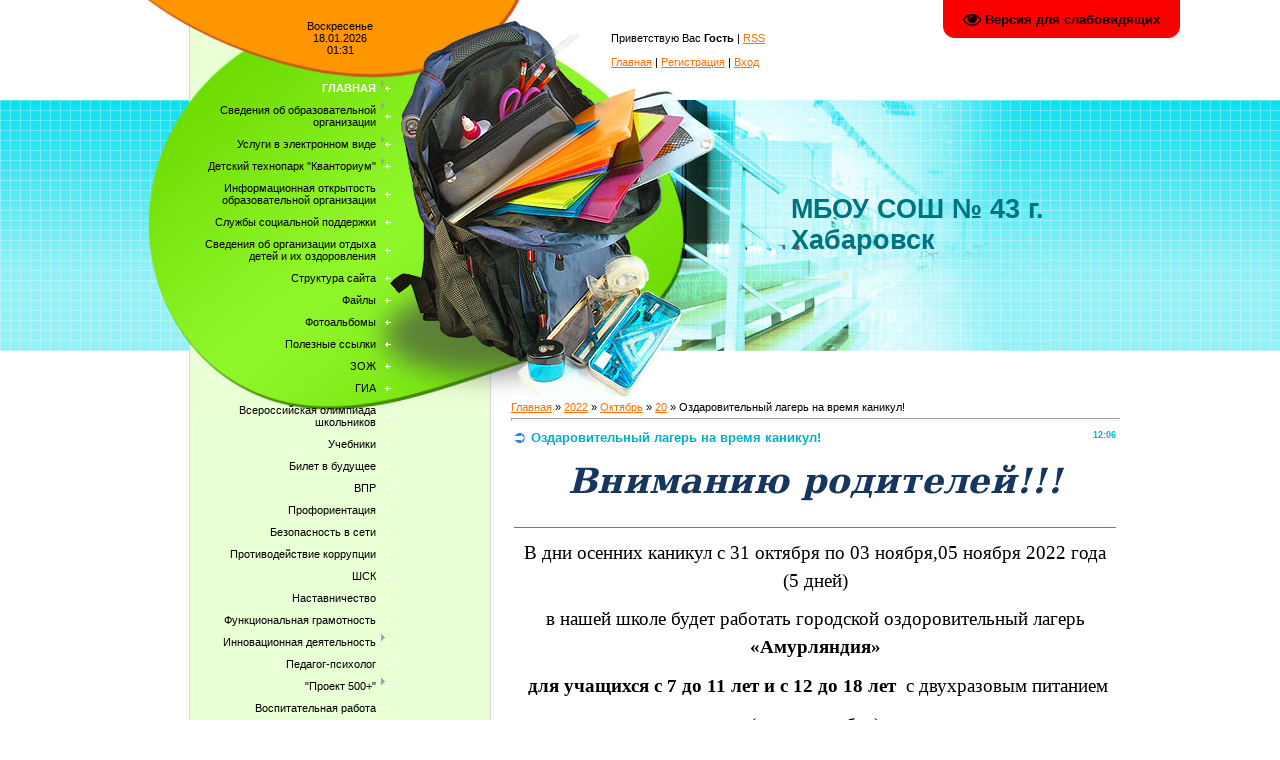

--- FILE ---
content_type: text/html; charset=UTF-8
request_url: http://s43khv.ru/news/ozdarovitelnyj_lager_na_vremja_kanikul/2022-10-20-165
body_size: 9305
content:
<!DOCTYPE html>
<html>
<head>
<meta http-equiv="content-type" content="text/html; charset=UTF-8">
<title>Оздаровительный лагерь на время каникул! - 20 Октября 2022 - Сайт МБОУ СОШ №43 г.Хабаровск</title>

<link type="text/css" rel="StyleSheet" href="/_st/my.css" />

	<link rel="stylesheet" href="/.s/src/base.min.css" />
	<link rel="stylesheet" href="/.s/src/layer1.min.css" />

	<script src="/.s/src/jquery-1.12.4.min.js"></script>
	
	<script src="/.s/src/uwnd.min.js"></script>
	<script src="//s747.ucoz.net/cgi/uutils.fcg?a=uSD&ca=2&ug=999&isp=1&r=0.167845220200622"></script>
	<link rel="stylesheet" href="/.s/src/ulightbox/ulightbox.min.css" />
	<link rel="stylesheet" href="/.s/src/social.css" />
	<script src="/.s/src/ulightbox/ulightbox.min.js"></script>
	<script src="/.s/src/visually_impaired.min.js"></script>
	<script>
/* --- UCOZ-JS-DATA --- */
window.uCoz = {"layerType":1,"module":"news","uLightboxType":1,"ssid":"335640130331222105374","site":{"host":"s43khv.ucoz.ru","id":"0s43khv","domain":"s43khv.ru"},"sign":{"7251":"Запрошенный контент не может быть загружен. Пожалуйста, попробуйте позже.","5458":"Следующий","7252":"Предыдущий","7287":"Перейти на страницу с фотографией.","7254":"Изменить размер","5255":"Помощник","3125":"Закрыть","7253":"Начать слайд-шоу"},"country":"US","language":"ru"};
/* --- UCOZ-JS-CODE --- */
	var uhe    = 2;
	var lng    = 'ru';
	var has    = 0;
	var imgs   = 1;
	var bg     = 1;
	var hwidth = 0;
	var bgs    = [1, 2 ];
	var fonts  = [20,24,28];
	var eyeSVG = '<?xml version="1.0" encoding="utf-8"?><svg width="18" height="18" viewBox="0 0 1750 1750" xmlns="http://www.w3.org/2000/svg"><path fill="#000000" d="M1664 960q-152-236-381-353 61 104 61 225 0 185-131.5 316.5t-316.5 131.5-316.5-131.5-131.5-316.5q0-121 61-225-229 117-381 353 133 205 333.5 326.5t434.5 121.5 434.5-121.5 333.5-326.5zm-720-384q0-20-14-34t-34-14q-125 0-214.5 89.5t-89.5 214.5q0 20 14 34t34 14 34-14 14-34q0-86 61-147t147-61q20 0 34-14t14-34zm848 384q0 34-20 69-140 230-376.5 368.5t-499.5 138.5-499.5-139-376.5-368q-20-35-20-69t20-69q140-229 376.5-368t499.5-139 499.5 139 376.5 368q20 35 20 69z"/></svg>';
	jQuery(function ($) {
		document.body.insertAdjacentHTML('afterBegin', '<a id="uhvb" class="in-body top-right" style="background-color:#fa0000; color:#000000; " href="javascript:;" onclick="uvcl();" itemprop="copy">'+eyeSVG+' <b>Версия для слабовидящих</b></a>');
		uhpv(has);
	});
	

		function eRateEntry(select, id, a = 65, mod = 'news', mark = +select.value, path = '', ajax, soc) {
			if (mod == 'shop') { path = `/${ id }/edit`; ajax = 2; }
			( !!select ? confirm(select.selectedOptions[0].textContent.trim() + '?') : true )
			&& _uPostForm('', { type:'POST', url:'/' + mod + path, data:{ a, id, mark, mod, ajax, ...soc } });
		}

		function updateRateControls(id, newRate) {
			let entryItem = self['entryID' + id] || self['comEnt' + id];
			let rateWrapper = entryItem.querySelector('.u-rate-wrapper');
			if (rateWrapper && newRate) rateWrapper.innerHTML = newRate;
			if (entryItem) entryItem.querySelectorAll('.u-rate-btn').forEach(btn => btn.remove())
		}
 function uSocialLogin(t) {
			var params = {"ok":{"width":710,"height":390},"yandex":{"width":870,"height":515},"vkontakte":{"width":790,"height":400}};
			var ref = escape(location.protocol + '//' + ('s43khv.ru' || location.hostname) + location.pathname + ((location.hash ? ( location.search ? location.search + '&' : '?' ) + 'rnd=' + Date.now() + location.hash : ( location.search || '' ))));
			window.open('/'+t+'?ref='+ref,'conwin','width='+params[t].width+',height='+params[t].height+',status=1,resizable=1,left='+parseInt((screen.availWidth/2)-(params[t].width/2))+',top='+parseInt((screen.availHeight/2)-(params[t].height/2)-20)+'screenX='+parseInt((screen.availWidth/2)-(params[t].width/2))+',screenY='+parseInt((screen.availHeight/2)-(params[t].height/2)-20));
			return false;
		}
		function TelegramAuth(user){
			user['a'] = 9; user['m'] = 'telegram';
			_uPostForm('', {type: 'POST', url: '/index/sub', data: user});
		}
function loginPopupForm(params = {}) { new _uWnd('LF', ' ', -250, -100, { closeonesc:1, resize:1 }, { url:'/index/40' + (params.urlParams ? '?'+params.urlParams : '') }) }
/* --- UCOZ-JS-END --- */
</script>

	<style>.UhideBlock{display:none; }</style>
	<script type="text/javascript">new Image().src = "//counter.yadro.ru/hit;noadsru?r"+escape(document.referrer)+(screen&&";s"+screen.width+"*"+screen.height+"*"+(screen.colorDepth||screen.pixelDepth))+";u"+escape(document.URL)+";"+Date.now();</script>
</head>

<body>
<div id="utbr8214" rel="s747"></div>
<div id="contanier">
<table cellpadding="0" cellspacing="0" border="0" width="1000" align="center">
 <tr>
 <td width="49" valign="top"><img src="/.s/t/908/1.gif" border="0"></td>
 <td width="302" valign="top" style="background:url('/.s/t/908/2.gif') repeat-y;">
 <table cellpadding="0" cellspacing="0" border="0" width="302">
 <tr><td id="dataBar">Воскресенье<br>18.01.2026<br>01:31</td></tr>
 <tr>
 <!-- <sblock_menu> -->

 <td id="menuBlock"><!-- <bc> --><div id="uMenuDiv1" class="uMenuV" style="position:relative;"><ul class="uMenuRoot">
<li style="position:relative;"><div class="umn-tl"><div class="umn-tr"><div class="umn-tc"></div></div></div><div class="umn-ml"><div class="umn-mr"><div class="umn-mc"><div class="uMenuItem"><div class="uMenuArrow"></div><a href="/"><span>Главная</span></a></div></div></div></div><div class="umn-bl"><div class="umn-br"><div class="umn-bc"><div class="umn-footer"></div></div></div></div><ul style="display:none;">
<li><div class="uMenuItem"><a href="/index/roditeljam_i_uchenikam/0-671"><span>Родителям и ученикам</span></a></div></li>
<li><div class="uMenuItem"><a href="/index/pedagogam_i_sotrudnikam/0-672"><span>Педагогам и сотрудникам</span></a></div></li></ul></li>
<li style="position:relative;"><div class="umn-tl"><div class="umn-tr"><div class="umn-tc"></div></div></div><div class="umn-ml"><div class="umn-mr"><div class="umn-mc"><div class="uMenuItem"><div class="uMenuArrow"></div><a href="/index/svedenija_ob_obrazovatelnoj_organizacii/0-39"><span>Сведения об образовательной организации</span></a></div></div></div></div><div class="umn-bl"><div class="umn-br"><div class="umn-bc"><div class="umn-footer"></div></div></div></div><ul style="display:none;">
<li><div class="uMenuItem"><a href="http://s43khv.ru/index/data_sozdaniya_obrazovatelnoi_organizacii/0-25"><span>Основные сведения</span></a></div><ul style="display:none;">
<li><div class="uMenuItem"><a href="http://s43khv.ru/index/data_sozdaniya_obrazovatelnoi_organizacii/0-25"><span>Дата создания образовательной организации</span></a></div></li>
<li><div class="uMenuItem"><a href="http://s43khv.ru/index/uchreditel/0-26"><span>Учредитель</span></a></div></li>
<li><div class="uMenuItem"><a href="http://s43khv.ru/index/kontaktnaya_informaciya/0-27"><span>Контактная информация</span></a></div></li>
<li><div class="uMenuItem"><a href="/forum"><span>Форум</span></a></div></li>
<li><div class="uMenuItem"><a href="/index/0-3"><span>Обратная связь</span></a></div></li>
<li><div class="uMenuItem"><a href="/index/forma_vyrazhenija_mnenij_grazhdan/0-473"><span>Общественное мнение</span></a></div></li></ul></li>
<li><div class="uMenuItem"><a href="/index/structura_organizacii/0-28"><span>Структура и органы управления образовательной организацией</span></a></div></li>
<li><div class="uMenuItem"><a href="/index/dokumenty/0-472"><span>Документы</span></a></div><ul style="display:none;">
<li><div class="uMenuItem"><a href="/publ"><span>Нормативные документы</span></a></div></li>
<li><div class="uMenuItem"><a href="http://s43khv.ru/index/predpisanija/0-371"><span>Предписания</span></a></div></li></ul></li>
<li><div class="uMenuItem"><a href="http://s43khv.ru/index/obrazovanie/0-31"><span>Образование</span></a></div><ul style="display:none;">
<li><div class="uMenuItem"><a href="/index/metodicheskaja_rabota/0-474"><span>Методическая работа</span></a></div></li>
<li><div class="uMenuItem"><a href="/index/obrazovatelnaja_dejatelnost_dlja_invalidov/0-478"><span>Для инвалидов</span></a></div></li></ul></li>
<li><div class="uMenuItem"><a href="http://s43khv.ru/index/obrazovatelnie_standarti/0-32"><span>Образовательные стандарты</span></a></div></li>
<li><div class="uMenuItem"><a href="/index/nauchno_pedagogicheskii_sostav/0-29"><span>Научно-педагогический состав</span></a></div></li>
<li><div class="uMenuItem"><a href="http://s43khv.ru/index/materialno_tehnicheskoe_obespechenie/0-30"><span>Материально-техническое обеспечение</span></a></div><ul style="display:none;">
<li><div class="uMenuItem"><a href="/index/okhrana-zdorovja/0-693"><span>Охрана здоровья</span></a></div></li>
<li><div class="uMenuItem"><a href="/index/dostupnye-informacionnye-sistemy-i-seti/0-694"><span>Доступные информационные системы и сети</span></a></div></li>
<li><div class="uMenuItem"><a href="/index/ehlektronnye-obrazovatelnye-resursy/0-695"><span>Электронные образовательные ресурсы</span></a></div></li></ul></li>
<li><div class="uMenuItem"><a href="http://s43khv.ru/index/vidi_materialnoi_podderjki/0-33"><span>Стипендии и иные виды материальной поддержки</span></a></div></li>
<li><div class="uMenuItem"><a href="http://s43khv.ru/index/platnie_obazovatelnie_uslugi/0-34"><span>Платные образовательные услуги</span></a></div></li>
<li><div class="uMenuItem"><a href="http://s43khv.ru/index/finansovo_hozyaistvennaya_deyatelnost/0-35"><span>Финансово-хозяйственная деятельность</span></a></div></li>
<li><div class="uMenuItem"><a href="http://s43khv.ru/index/vakantnie_mesta/0-36"><span>Вакантные места для приема (перевода) обучающихся</span></a></div></li>
<li><div class="uMenuItem"><a href="http://s43khv.ru/index/dostupnaja_sreda/0-565"><span>Доступная среда</span></a></div></li>
<li><div class="uMenuItem"><a href="http://s43khv.ru/index/mezhdunarodnoe_sotrudnichestvo/0-579"><span>Международное сотрудничество</span></a></div></li>
<li><div class="uMenuItem"><a href="/index/obnovlennyj-fgos/0-617"><span>Обновленный ФГОС</span></a></div></li>
<li><div class="uMenuItem"><a href="/index/pitanie/0-491"><span>Питание</span></a></div><ul style="display:none;">
<li><div class="uMenuItem"><a href="http://s43khv.ru/index/dokumenty/0-495"><span>Документы</span></a></div></li>
<li><div class="uMenuItem"><a href="http://s43khv.ru/index/menju/0-615"><span>Меню</span></a></div></li>
<li><div class="uMenuItem"><a href="/index/otvety-na-voprosy-roditelej/0-616"><span>Ответы на вопросы родителей</span></a></div></li>
<li><div class="uMenuItem"><a href="http://s43khv.ru/index/obratnaja-svjaz/0-660"><span>Обратная связь</span></a></div></li></ul></li></ul></li>
<li style="position:relative;"><div class="umn-tl"><div class="umn-tr"><div class="umn-tc"></div></div></div><div class="umn-ml"><div class="umn-mr"><div class="umn-mc"><div class="uMenuItem"><div class="uMenuArrow"></div><a href="/index/ehlektronnye_uslugi/0-4"><span>Услуги в электронном виде</span></a></div></div></div></div><div class="umn-bl"><div class="umn-br"><div class="umn-bc"><div class="umn-footer"></div></div></div></div><ul style="display:none;">
<li><div class="uMenuItem"><a href="http://s43khv.ru/index/normativnaja_baza/0-9"><span>Общие документы</span></a></div></li>
<li><div class="uMenuItem"><a href="http://s43khv.ru/index/svedenija_ob_uslugakh/0-10"><span>Информация об услугах</span></a></div></li></ul></li>
<li style="position:relative;"><div class="umn-tl"><div class="umn-tr"><div class="umn-tc"></div></div></div><div class="umn-ml"><div class="umn-mr"><div class="umn-mc"><div class="uMenuItem"><div class="uMenuArrow"></div><a href="/index/detskij-tekhnopark-kvantorium/0-682"><span>Детский технопарк "Кванториум"</span></a></div></div></div></div><div class="umn-bl"><div class="umn-br"><div class="umn-bc"><div class="umn-footer"></div></div></div></div><ul style="display:none;">
<li><div class="uMenuItem"><a href="http://s43khv.ru/index/obshhaja-informacija-o-detskom-tekhnoparke-kvantorium/0-683"><span>Общая информация о детском технопарке "Кванториум"</span></a></div></li>
<li><div class="uMenuItem"><a href="/index/dokumenty/0-684"><span>Документы</span></a></div></li>
<li><div class="uMenuItem"><a href="/index/obrazovatelnye-programmy/0-685"><span>Образовательные программы</span></a></div></li>
<li><div class="uMenuItem"><a href="http://s43khv.ru/index/pedagogi/0-686"><span>Педагоги</span></a></div></li>
<li><div class="uMenuItem"><a href="http://s43khv.ru/index/materialno-tekhnicheskaja-baza/0-687"><span>Материально-техническая база</span></a></div></li>
<li><div class="uMenuItem"><a href="http://s43khv.ru/index/rezhim-zanjatij/0-688"><span>Режим занятий</span></a></div></li>
<li><div class="uMenuItem"><a href="http://s43khv.ru/index/meroprijatija/0-689"><span>Мероприятия</span></a></div></li>
<li><div class="uMenuItem"><a href="http://s43khv.ru/index/dopolnitelnaja-informacija/0-690"><span>Дополнительная информация</span></a></div></li>
<li><div class="uMenuItem"><a href="http://s43khv.ru/index/obratnaja-svjaz-kontakty-socialnye-seti/0-691"><span>Обратная связь (контакты, социальные сети)</span></a></div></li></ul></li>
<li><div class="umn-tl"><div class="umn-tr"><div class="umn-tc"></div></div></div><div class="umn-ml"><div class="umn-mr"><div class="umn-mc"><div class="uMenuItem"><a href="/index/informacionnaja_otkrytost_obrazovatelnoj_organizacii/0-12"><span>Информационная открытость образовательной организации</span></a></div></div></div></div><div class="umn-bl"><div class="umn-br"><div class="umn-bc"><div class="umn-footer"></div></div></div></div></li>
<li><div class="umn-tl"><div class="umn-tr"><div class="umn-tc"></div></div></div><div class="umn-ml"><div class="umn-mr"><div class="umn-mc"><div class="uMenuItem"><a href="/index/sluzhby_socialnoj_podderzhki/0-11"><span>Службы социальной поддержки</span></a></div></div></div></div><div class="umn-bl"><div class="umn-br"><div class="umn-bc"><div class="umn-footer"></div></div></div></div></li>
<li><div class="umn-tl"><div class="umn-tr"><div class="umn-tc"></div></div></div><div class="umn-ml"><div class="umn-mr"><div class="umn-mc"><div class="uMenuItem"><a href="/index/svedenija_ob_organizacii_otdykha_detej_i_ikh_ozdorovlenija/0-710"><span>Сведения об организации отдыха детей и их оздоровления</span></a></div></div></div></div><div class="umn-bl"><div class="umn-br"><div class="umn-bc"><div class="umn-footer"></div></div></div></div></li>
<li><div class="umn-tl"><div class="umn-tr"><div class="umn-tc"></div></div></div><div class="umn-ml"><div class="umn-mr"><div class="umn-mc"><div class="uMenuItem"><a href="/index/structura_saita/0-8"><span>Структура сайта</span></a></div></div></div></div><div class="umn-bl"><div class="umn-br"><div class="umn-bc"><div class="umn-footer"></div></div></div></div></li>
<li><div class="umn-tl"><div class="umn-tr"><div class="umn-tc"></div></div></div><div class="umn-ml"><div class="umn-mr"><div class="umn-mc"><div class="uMenuItem"><a href="/load"><span>Файлы</span></a></div></div></div></div><div class="umn-bl"><div class="umn-br"><div class="umn-bc"><div class="umn-footer"></div></div></div></div></li>
<li><div class="umn-tl"><div class="umn-tr"><div class="umn-tc"></div></div></div><div class="umn-ml"><div class="umn-mr"><div class="umn-mc"><div class="uMenuItem"><a href="/photo"><span>Фотоальбомы</span></a></div></div></div></div><div class="umn-bl"><div class="umn-br"><div class="umn-bc"><div class="umn-footer"></div></div></div></div></li>
<li><div class="umn-tl"><div class="umn-tr"><div class="umn-tc"></div></div></div><div class="umn-ml"><div class="umn-mr"><div class="umn-mc"><div class="uMenuItem"><a href="/index/poleznye_ssylki/0-7"><span>Полезные ссылки</span></a></div></div></div></div><div class="umn-bl"><div class="umn-br"><div class="umn-bc"><div class="umn-footer"></div></div></div></div></li>
<li><div class="umn-tl"><div class="umn-tr"><div class="umn-tc"></div></div></div><div class="umn-ml"><div class="umn-mr"><div class="umn-mc"><div class="uMenuItem"><a href="http://s43khv.ru/index/zozh/0-41"><span>ЗОЖ</span></a></div></div></div></div><div class="umn-bl"><div class="umn-br"><div class="umn-bc"><div class="umn-footer"></div></div></div></div></li>
<li><div class="umn-tl"><div class="umn-tr"><div class="umn-tc"></div></div></div><div class="umn-ml"><div class="umn-mr"><div class="umn-mc"><div class="uMenuItem"><a href="http://s43khv.ru/index/gia/0-43"><span>ГИА</span></a></div></div></div></div><div class="umn-bl"><div class="umn-br"><div class="umn-bc"><div class="umn-footer"></div></div></div></div></li>
<li><div class="umn-tl"><div class="umn-tr"><div class="umn-tc"></div></div></div><div class="umn-ml"><div class="umn-mr"><div class="umn-mc"><div class="uMenuItem"><a href="http://s43khv.ru/index/olimp/0-44"><span>Всероссийская олимпиада школьников</span></a></div></div></div></div><div class="umn-bl"><div class="umn-br"><div class="umn-bc"><div class="umn-footer"></div></div></div></div></li>
<li><div class="umn-tl"><div class="umn-tr"><div class="umn-tc"></div></div></div><div class="umn-ml"><div class="umn-mr"><div class="umn-mc"><div class="uMenuItem"><a href="/index/uchebniki/0-372"><span>Учебники</span></a></div></div></div></div><div class="umn-bl"><div class="umn-br"><div class="umn-bc"><div class="umn-footer"></div></div></div></div></li>
<li><div class="umn-tl"><div class="umn-tr"><div class="umn-tc"></div></div></div><div class="umn-ml"><div class="umn-mr"><div class="umn-mc"><div class="uMenuItem"><a href="/index/bilet-v-budushhee/0-490"><span>Билет в будущее</span></a></div></div></div></div><div class="umn-bl"><div class="umn-br"><div class="umn-bc"><div class="umn-footer"></div></div></div></div></li>
<li><div class="umn-tl"><div class="umn-tr"><div class="umn-tc"></div></div></div><div class="umn-ml"><div class="umn-mr"><div class="umn-mc"><div class="uMenuItem"><a href="/index/vpr/0-560"><span>ВПР</span></a></div></div></div></div><div class="umn-bl"><div class="umn-br"><div class="umn-bc"><div class="umn-footer"></div></div></div></div></li>
<li><div class="umn-tl"><div class="umn-tr"><div class="umn-tc"></div></div></div><div class="umn-ml"><div class="umn-mr"><div class="umn-mc"><div class="uMenuItem"><a href="http://s43khv.ru/index/proforientacija/0-570"><span>Профориентация</span></a></div></div></div></div><div class="umn-bl"><div class="umn-br"><div class="umn-bc"><div class="umn-footer"></div></div></div></div></li>
<li><div class="umn-tl"><div class="umn-tr"><div class="umn-tc"></div></div></div><div class="umn-ml"><div class="umn-mr"><div class="umn-mc"><div class="uMenuItem"><a href="/index/bezopasnost-v-seti/0-571"><span>Безопасность в сети</span></a></div></div></div></div><div class="umn-bl"><div class="umn-br"><div class="umn-bc"><div class="umn-footer"></div></div></div></div></li>
<li><div class="umn-tl"><div class="umn-tr"><div class="umn-tc"></div></div></div><div class="umn-ml"><div class="umn-mr"><div class="umn-mc"><div class="uMenuItem"><a href="/index/prodivodejstvie-korrupcii/0-581"><span>Противодействие коррупции</span></a></div></div></div></div><div class="umn-bl"><div class="umn-br"><div class="umn-bc"><div class="umn-footer"></div></div></div></div></li>
<li><div class="umn-tl"><div class="umn-tr"><div class="umn-tc"></div></div></div><div class="umn-ml"><div class="umn-mr"><div class="umn-mc"><div class="uMenuItem"><a href="/index/shsk/0-584"><span>ШСК</span></a></div></div></div></div><div class="umn-bl"><div class="umn-br"><div class="umn-bc"><div class="umn-footer"></div></div></div></div></li>
<li><div class="umn-tl"><div class="umn-tr"><div class="umn-tc"></div></div></div><div class="umn-ml"><div class="umn-mr"><div class="umn-mc"><div class="uMenuItem"><a href="/index/nastavnichestvo/0-608"><span>Наставничество</span></a></div></div></div></div><div class="umn-bl"><div class="umn-br"><div class="umn-bc"><div class="umn-footer"></div></div></div></div></li>
<li><div class="umn-tl"><div class="umn-tr"><div class="umn-tc"></div></div></div><div class="umn-ml"><div class="umn-mr"><div class="umn-mc"><div class="uMenuItem"><a href="/index/funkcionalnaja-gramotnost/0-609"><span>Функциональная грамотность</span></a></div></div></div></div><div class="umn-bl"><div class="umn-br"><div class="umn-bc"><div class="umn-footer"></div></div></div></div></li>
<li style="position:relative;"><div class="umn-tl"><div class="umn-tr"><div class="umn-tc"></div></div></div><div class="umn-ml"><div class="umn-mr"><div class="umn-mc"><div class="uMenuItem"><div class="uMenuArrow"></div><a href="/index/innovacionnaja-dejatelnost/0-705"><span>Инновационная деятельность</span></a></div></div></div></div><div class="umn-bl"><div class="umn-br"><div class="umn-bc"><div class="umn-footer"></div></div></div></div><ul style="display:none;">
<li><div class="uMenuItem"><a href="/index/pedagogicheskij-klass/0-610"><span>Педагогический класс</span></a></div><ul style="display:none;">
<li><div class="uMenuItem"><a href="http://s43khv.ru/index/programmy/0-611"><span>Программы</span></a></div></li>
<li><div class="uMenuItem"><a href="http://s43khv.ru/index/predstavlenie-opyta/0-612"><span>Представление опыта</span></a></div></li>
<li><div class="uMenuItem"><a href="http://s43khv.ru/index/otzyvy/0-613"><span>Отзывы</span></a></div></li>
<li><div class="uMenuItem"><a href="/index/proekt-proforientacija-v-dejatelnosti-klassov-psikhologo-pedagogicheskoj-napravlennosti/0-678"><span>Проект «Профориентация в деятельности классов психолого-педагогической направленности»</span></a></div></li></ul></li>
<li><div class="uMenuItem"><a href="/index/medicinskie-klassy/0-708"><span>Медицинские классы</span></a></div><ul style="display:none;">
<li><div class="uMenuItem"><a href="/index/dokumenty/0-706"><span>Документы</span></a></div></li>
<li><div class="uMenuItem"><a href="/index/otchety/0-707"><span>Отчеты</span></a></div></li></ul></li></ul></li>
<li><div class="umn-tl"><div class="umn-tr"><div class="umn-tc"></div></div></div><div class="umn-ml"><div class="umn-mr"><div class="umn-mc"><div class="uMenuItem"><a href="/index/pedagog-psikholog/0-614"><span>Педагог-психолог</span></a></div></div></div></div><div class="umn-bl"><div class="umn-br"><div class="umn-bc"><div class="umn-footer"></div></div></div></div></li>
<li style="position:relative;"><div class="umn-tl"><div class="umn-tr"><div class="umn-tc"></div></div></div><div class="umn-ml"><div class="umn-mr"><div class="umn-mc"><div class="uMenuItem"><div class="uMenuArrow"></div><a href="/index/proekt-500/0-621"><span>"Проект 500+"</span></a></div></div></div></div><div class="umn-bl"><div class="umn-br"><div class="umn-bc"><div class="umn-footer"></div></div></div></div><ul style="display:none;">
<li><div class="uMenuItem"><a href="/index/realizacija-antiriskovoj-programmy-sozdanie-sovremennoj-infrastruktury-organizacii/0-622"><span>Реализация антирисковой программы</span></a></div><ul style="display:none;">
<li><div class="uMenuItem"><a href="/index/modernizacija-materialno-tekhnicheskoj-bazy-cherez-povyshenie-kachestva-uchebnykh-materialov/0-624"><span>Модернизация материально-технической базы через повышение качества учебных материалов</span></a></div></li>
<li><div class="uMenuItem"><a href="/index/informatizacija-obrazovatelnogo-processa/0-625"><span>Информатизация образовательного процесса</span></a></div></li></ul></li>
<li><div class="uMenuItem"><a href="/index/sozdanie-uslovij-dlja-povyshenija-urovnja-shkolnoj-obrazovatelnoj-i-vospitatelnoj-sredy/0-623"><span>"Создание условий для повышения уровня школьной образовательной и воспитательной среды"</span></a></div><ul style="display:none;">
<li><div class="uMenuItem"><a href="/index/umenshenie-doli-obuchajushhikhsja-reguljarno-podvergajushhikhsja-bullingu-v-shkole/0-626"><span>Уменьшение доли обучающихся, регулярно подвергающихся буллингу в школе</span></a></div></li>
<li><div class="uMenuItem"><a href="/index/povyshenie-urovnja-motivacii-uchashhikhsja/0-627"><span>Повышение уровня мотивации учащихся</span></a></div></li>
<li><div class="uMenuItem"><a href="/index/sistema-proforientacionnoj-raboty/0-628"><span>Система профориентационной работы</span></a></div></li></ul></li></ul></li>
<li><div class="umn-tl"><div class="umn-tr"><div class="umn-tc"></div></div></div><div class="umn-ml"><div class="umn-mr"><div class="umn-mc"><div class="uMenuItem"><a href="/index/vospitatelnaja_rabota/0-632"><span>Воспитательная работа</span></a></div></div></div></div><div class="umn-bl"><div class="umn-br"><div class="umn-bc"><div class="umn-footer"></div></div></div></div></li>
<li><div class="umn-tl"><div class="umn-tr"><div class="umn-tc"></div></div></div><div class="umn-ml"><div class="umn-mr"><div class="umn-mc"><div class="uMenuItem"><a href="/index/stranica-geroja/0-659"><span>Страница Героя</span></a></div></div></div></div><div class="umn-bl"><div class="umn-br"><div class="umn-bc"><div class="umn-footer"></div></div></div></div></li>
<li><div class="umn-tl"><div class="umn-tr"><div class="umn-tc"></div></div></div><div class="umn-ml"><div class="umn-mr"><div class="umn-mc"><div class="uMenuItem"><a href="/index/ehlektronnye_obrazovatelnye_resursy/0-667"><span>Электронные образовательные ресурсы</span></a></div></div></div></div><div class="umn-bl"><div class="umn-br"><div class="umn-bc"><div class="umn-footer"></div></div></div></div></li>
<li><div class="umn-tl"><div class="umn-tr"><div class="umn-tc"></div></div></div><div class="umn-ml"><div class="umn-mr"><div class="umn-mc"><div class="uMenuItem"><a href="/index/shkolnyj-vestnik-pro-shkolu/0-677"><span>Школьный вестник</span></a></div></div></div></div><div class="umn-bl"><div class="umn-br"><div class="umn-bc"><div class="umn-footer"></div></div></div></div></li>
<li style="position:relative;"><div class="umn-tl"><div class="umn-tr"><div class="umn-tc"></div></div></div><div class="umn-ml"><div class="umn-mr"><div class="umn-mc"><div class="uMenuItem"><div class="uMenuArrow"></div><a href="/index/prijom-v-obrazovatelnoe-uchrezhdenie/0-680"><span>Приём в образовательное учреждение</span></a></div></div></div></div><div class="umn-bl"><div class="umn-br"><div class="umn-bc"><div class="umn-footer"></div></div></div></div><ul style="display:none;">
<li><div class="uMenuItem"><a href="/index/zapis-v-1-klass/0-681"><span>Запись в 1 класс</span></a></div></li>
<li><div class="uMenuItem"><a href="http://s43khv.ru/index/zapis-v-10-klass/0-692"><span>Запись в 10 класс</span></a></div></li></ul></li>
<li><div class="umn-tl"><div class="umn-tr"><div class="umn-tc"></div></div></div><div class="umn-ml"><div class="umn-mr"><div class="umn-mc"><div class="uMenuItem"><a href="/index/olimpiada-2024/0-703"><span>Олимпиада 2024</span></a></div></div></div></div><div class="umn-bl"><div class="umn-br"><div class="umn-bc"><div class="umn-footer"></div></div></div></div></li>
<li><div class="umn-tl"><div class="umn-tr"><div class="umn-tc"></div></div></div><div class="umn-ml"><div class="umn-mr"><div class="umn-mc"><div class="uMenuItem"><a href="/index/olimpiada-robokross/0-704"><span>Олимпиада "Цифровой вызов"</span></a></div></div></div></div><div class="umn-bl"><div class="umn-br"><div class="umn-bc"><div class="umn-footer"></div></div></div></div></li>
<li><div class="umn-tl"><div class="umn-tr"><div class="umn-tc"></div></div></div><div class="umn-ml"><div class="umn-mr"><div class="umn-mc"><div class="uMenuItem"><a href="/index/svedenija_ob_organizacii_otdykha_detej_i_ikh_ozdorovlenija/0-710"><span>Сведения об организации отдыха детей и их оздоровления</span></a></div></div></div></div><div class="umn-bl"><div class="umn-br"><div class="umn-bc"><div class="umn-footer"></div></div></div></div></li></ul></div><script>$(function(){_uBuildMenu('#uMenuDiv1',0,document.location.href+'/','uMenuItemA','uMenuArrow',2500);})</script><!-- </bc> --></td>
 
<!-- </sblock_menu> -->
 </tr>
 <tr>
 <td valign="top">
 
  </td>
 </tr>
 </table>
 </td>
 <td width="649" valign="top">
 <table cellpadding="0" cellspacing="0" border="0" width="649">
 <tr><td id="navBar"><!--<s5212>-->Приветствую Вас<!--</s>--> <b>Гость</b> | <a href="http://s43khv.ru/news/rss/" title="RSS">RSS</a><br><br><a href="http://s43khv.ru/" title="Главная"><!--<s5176>-->Главная<!--</s>--></a> | <a href="/register" title="Регистрация"><!--<s3089>-->Регистрация<!--</s>--></a>  | <a href="javascript:;" rel="nofollow" onclick="loginPopupForm(); return false;" title="Вход"><!--<s3087>-->Вход<!--</s>--></a></td></tr>
 <tr><td id="logoBar"><!-- <logo> -->МБОУ СОШ № 43 г. Хабаровск<!-- </logo> --></td></tr>
 <tr>
 <td id="centerBlock" valign="top">
 <!-- <middle> -->
 <!-- <body> --><a href="http://s43khv.ru/"><!--<s5176>-->Главная<!--</s>--></a> &raquo; <a class="dateBar breadcrumb-item" href="/news/2022-00">2022</a> <span class="breadcrumb-sep">&raquo;</span> <a class="dateBar breadcrumb-item" href="/news/2022-10">Октябрь</a> <span class="breadcrumb-sep">&raquo;</span> <a class="dateBar breadcrumb-item" href="/news/2022-10-20">20</a> &raquo; Оздаровительный лагерь на время каникул!
<hr />

<table border="0" width="100%" cellspacing="1" cellpadding="2" class="eBlock">
<tr><td width="90%"><div class="eTitle"><div style="float:right;font-size:9px;">12:06 </div>Оздаровительный лагерь на время каникул!</div></td></tr>
<tr><td class="eMessage"><div style="border-bottom:solid #4f81bd 1.0pt; padding:0cm 0cm 4.0pt 0cm">
<p align="center" class="MsoTitle" style="border:medium none; text-align:center; padding:0cm; margin-bottom:20px"><span style="font-size:26pt"><span style="font-family:&quot;Cambria&quot;,&quot;serif&quot;"><span style="color:#17365d"><span style="letter-spacing:0.25pt"><b><i>Вниманию родителей!!!</i></b></span></span></span></span></p>
</div>

<p align="center" style="text-align:center"><span style="font-size:11pt"><span style="line-height:150%"><span style="font-family:&quot;Calibri&quot;,&quot;sans-serif&quot;"><span style="font-size:14.0pt"><span style="line-height:150%"><span style="font-family:&quot;Times New Roman&quot;,&quot;serif&quot;">В дни осенних каникул с 31 октября по 03 ноября,05 ноября 2022 года (5 дней)</span></span></span></span></span></span></p>

<p align="center" style="text-align:center"><span style="font-size:11pt"><span style="line-height:150%"><span style="font-family:&quot;Calibri&quot;,&quot;sans-serif&quot;"><span style="font-size:14.0pt"><span style="line-height:150%"><span style="font-family:&quot;Times New Roman&quot;,&quot;serif&quot;">в нашей школе будет работать городской оздоровительный лагерь <b>&laquo;Амурляндия&raquo;</b></span></span></span></span></span></span></p>

<p align="center" style="text-align:center"><span style="font-size:11pt"><span style="line-height:150%"><span style="font-family:&quot;Calibri&quot;,&quot;sans-serif&quot;"><span style="font-size:14.0pt"><span style="line-height:150%"><span style="font-family:&quot;Times New Roman&quot;,&quot;serif&quot;">&nbsp;<b>для</b> <b>учащихся с 7 до 11 лет и с 12 до 18 лет</b>&nbsp; с двухразовым питанием </span></span></span></span></span></span></p>

<p align="center" style="text-align:center"><span style="font-size:11pt"><span style="line-height:150%"><span style="font-family:&quot;Calibri&quot;,&quot;sans-serif&quot;"><span style="font-size:14.0pt"><span style="line-height:150%"><span style="font-family:&quot;Times New Roman&quot;,&quot;serif&quot;">(завтрак и обед)</span></span></span></span></span></span></p>

<p align="center" style="text-align:center"><span style="font-size:11pt"><span style="line-height:150%"><span style="font-family:&quot;Calibri&quot;,&quot;sans-serif&quot;"><b><span style="font-size:14.0pt"><span style="line-height:150%"><span style="font-family:&quot;Times New Roman&quot;,&quot;serif&quot;">Режим работы лагеря с 8-30 до 14-30</span></span></span></b></span></span></span></p>

<p align="center" style="text-align:center"><span style="font-size:11pt"><span style="line-height:150%"><span style="font-family:&quot;Calibri&quot;,&quot;sans-serif&quot;"><span style="font-size:14.0pt"><span style="line-height:150%"><span style="font-family:&quot;Times New Roman&quot;,&quot;serif&quot;">Стоимость двухразового питания в день для <b>учащихся с 7 до 11 лет- 1242руб 50 коп</b>- родительская плата.</span></span></span></span></span></span></p>

<p align="center" style="text-align:center"><span style="font-size:11pt"><span style="line-height:150%"><span style="font-family:&quot;Calibri&quot;,&quot;sans-serif&quot;"><span style="font-size:14.0pt"><span style="line-height:150%"><span style="font-family:&quot;Times New Roman&quot;,&quot;serif&quot;">Стоимость двухразового питания в день для <b>учащихся с 11 до 18 лет &ndash; 1524 руб 00 коп</b> - родительская плата.</span></span></span></span></span></span></p>

<p align="center" style="text-align:center"><span style="font-size:11pt"><span style="line-height:150%"><span style="font-family:&quot;Calibri&quot;,&quot;sans-serif&quot;"><span style="font-size:14.0pt"><span style="line-height:150%"><span style="font-family:&quot;Times New Roman&quot;,&quot;serif&quot;">Для зачисления&nbsp; детей в пришкольный&nbsp; лагерь&nbsp; нужно заполнить <b>заявление до 17 октября (обратиться к классному руководителю),&nbsp; и оплатить квитанцию до 28 октября.</b></span></span></span></span></span></span></p>

<p align="center" style="text-align:center"><span style="font-size:11pt"><span style="line-height:150%"><span style="font-family:&quot;Calibri&quot;,&quot;sans-serif&quot;"><span style="font-size:14.0pt"><span style="line-height:150%"><span style="font-family:&quot;Times New Roman&quot;,&quot;serif&quot;">Детям из семей льготной категории питание оплачивается из краевого бюджета.</span></span></span></span></span></span></p>

<p style="margin-bottom: 13px; text-align: center;"><span style="font-size:11pt"><span style="line-height:115%"><span style="font-family:&quot;Calibri&quot;,&quot;sans-serif&quot;"><span style="font-size:14.0pt"><span style="line-height:115%"><span style="font-family:&quot;Times New Roman&quot;,&quot;serif&quot;">Льготники подают заявление о зачислении ребенка в ГОЛ в <b>отделениях соц. поддержки населения по&nbsp; месту жительства или в МФЦ.</b></span></span></span></span></span></span></p> </td></tr>
<tr><td colspan="2" class="eDetails">
<div style="float:right">
		<style type="text/css">
			.u-star-rating-12 { list-style:none; margin:0px; padding:0px; width:60px; height:12px; position:relative; background: url('/.s/img/stars/3/12.png') top left repeat-x }
			.u-star-rating-12 li{ padding:0px; margin:0px; float:left }
			.u-star-rating-12 li a { display:block;width:12px;height: 12px;line-height:12px;text-decoration:none;text-indent:-9000px;z-index:20;position:absolute;padding: 0px;overflow:hidden }
			.u-star-rating-12 li a:hover { background: url('/.s/img/stars/3/12.png') left center;z-index:2;left:0px;border:none }
			.u-star-rating-12 a.u-one-star { left:0px }
			.u-star-rating-12 a.u-one-star:hover { width:12px }
			.u-star-rating-12 a.u-two-stars { left:12px }
			.u-star-rating-12 a.u-two-stars:hover { width:24px }
			.u-star-rating-12 a.u-three-stars { left:24px }
			.u-star-rating-12 a.u-three-stars:hover { width:36px }
			.u-star-rating-12 a.u-four-stars { left:36px }
			.u-star-rating-12 a.u-four-stars:hover { width:48px }
			.u-star-rating-12 a.u-five-stars { left:48px }
			.u-star-rating-12 a.u-five-stars:hover { width:60px }
			.u-star-rating-12 li.u-current-rating { top:0 !important; left:0 !important;margin:0 !important;padding:0 !important;outline:none;background: url('/.s/img/stars/3/12.png') left bottom;position: absolute;height:12px !important;line-height:12px !important;display:block;text-indent:-9000px;z-index:1 }
		</style><script>
			var usrarids = {};
			function ustarrating(id, mark) {
				if (!usrarids[id]) {
					usrarids[id] = 1;
					$(".u-star-li-"+id).hide();
					_uPostForm('', { type:'POST', url:`/news`, data:{ a:65, id, mark, mod:'news', ajax:'2' } })
				}
			}
		</script><ul id="uStarRating165" class="uStarRating165 u-star-rating-12" title="Рейтинг: 0.0/0">
			<li id="uCurStarRating165" class="u-current-rating uCurStarRating165" style="width:0%;"></li><li class="u-star-li-165"><a href="javascript:;" onclick="ustarrating('165', 1)" class="u-one-star">1</a></li>
				<li class="u-star-li-165"><a href="javascript:;" onclick="ustarrating('165', 2)" class="u-two-stars">2</a></li>
				<li class="u-star-li-165"><a href="javascript:;" onclick="ustarrating('165', 3)" class="u-three-stars">3</a></li>
				<li class="u-star-li-165"><a href="javascript:;" onclick="ustarrating('165', 4)" class="u-four-stars">4</a></li>
				<li class="u-star-li-165"><a href="javascript:;" onclick="ustarrating('165', 5)" class="u-five-stars">5</a></li></ul></div>

<span class="e-reads"><span class="ed-title"><!--<s3177>-->Просмотров<!--</s>-->:</span> <span class="ed-value">471</span></span><span class="ed-sep"> | </span>
<span class="e-author"><span class="ed-title"><!--<s3178>-->Добавил<!--</s>-->:</span> <span class="ed-value"><a href="javascript:;" rel="nofollow" onclick="window.open('/index/8-5', 'up5', 'scrollbars=1,top=0,left=0,resizable=1,width=700,height=375'); return false;">LittleAnt</a></span></span>

<span class="ed-sep"> | </span><span class="e-rating"><span class="ed-title"><!--<s3119>-->Рейтинг<!--</s>-->:</span> <span class="ed-value"><span id="entRating165">0.0</span>/<span id="entRated165">0</span></span></span></td></tr>
</table>



<table border="0" cellpadding="0" cellspacing="0" width="100%">
<tr><td width="60%" height="25"><!--<s5183>-->Всего комментариев<!--</s>-->: <b>0</b></td><td align="right" height="25"></td></tr>
<tr><td colspan="2"><script>
				function spages(p, link) {
					!!link && location.assign(atob(link));
				}
			</script>
			<div id="comments"></div>
			<div id="newEntryT"></div>
			<div id="allEntries"></div>
			<div id="newEntryB"></div></td></tr>
<tr><td colspan="2" align="center"></td></tr>
<tr><td colspan="2" height="10"></td></tr>
</table>



<div align="center" class="commReg"><!--<s5237>-->Добавлять комментарии могут только зарегистрированные пользователи.<!--</s>--><br />[ <a href="/register"><!--<s3089>-->Регистрация<!--</s>--></a> | <a href="javascript:;" rel="nofollow" onclick="loginPopupForm(); return false;"><!--<s3087>-->Вход<!--</s>--></a> ]</div>

<!-- </body> -->
 <!-- </middle> -->
 </td>
 </tr>
 </table>
 </td>
 </tr>
</table>
</div>
<!--U1BFOOTER1Z--><table border="0" cellpadding="10" cellspacing="0" width="100%" id="footer">
<tr><td align="center" width="100%"><!-- <copy> -->МБОУ СОШ №43 г. Хабаровск &copy; 2026<!-- </copy> -->
<p> 
</td></tr>
</table><!--/U1BFOOTER1Z-->
<!-- "' --><span class="pbU3pefN"><a href="https://www.ucoz.ru/">Бесплатный хостинг</a> <a href="https://www.ucoz.ru/">uCoz</a></span>
</body>

</html>



<!-- 0.09610 (s747) -->